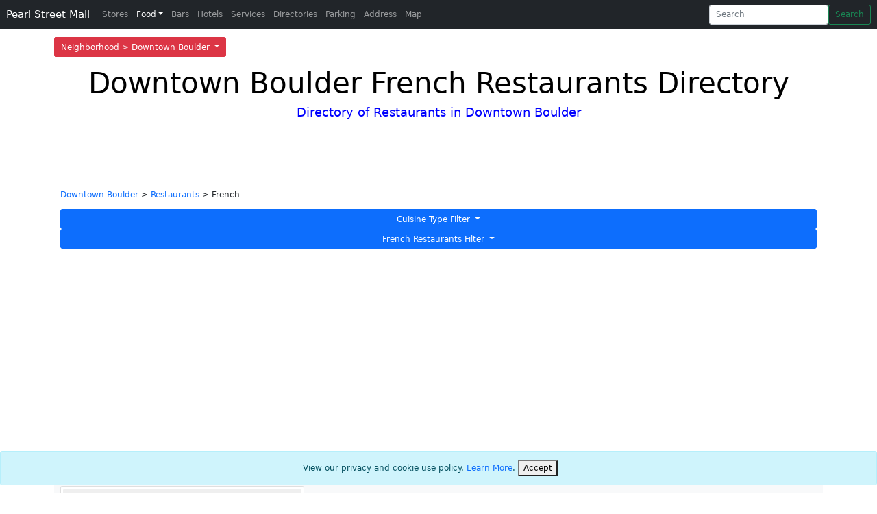

--- FILE ---
content_type: text/html; charset=utf-8
request_url: https://www.pearlstreetmall.com/Downtown-Boulder/French-Restaurants-Directory
body_size: 8428
content:


<!DOCTYPE html>
<html lang="en">
<head>
    <meta charset="utf-8" />
    <meta name="viewport" content="width=device-width, initial-scale=1.0" />
    <title>Downtown Boulder | French Restaurants Directory</title>
    <meta name="description" content="Downtown Boulder French Restaurants. Find the best French Restaurants in Downtown Boulder. Directory and Information on food, cuisine, menu, prices, hours, reviews, jobs and deals.">
    <meta name="keywords" content="Downtown Boulder French Restaurants, French Restaurants in Boulder Colorado, Downtown Boulder Colorado, Directory of Restaurants, Stores, Shopping, Entertainment, Events, Hotels, Food, Bars, Services, Parking, Businesses, Nightlife, Jobs, News, Tourist, Real Estate">

    <meta http-equiv="content-language" content="en-us">
            <link rel="canonical" href="https://www.pearlstreetmall.com/Downtown-Boulder/French-Restaurants-Directory" />
    

    
        <link href="https://cdn.jsdelivr.net/npm/bootstrap@5.0.2/dist/css/bootstrap.min.css" rel="stylesheet" integrity="sha384-EVSTQN3/azprG1Anm3QDgpJLIm9Nao0Yz1ztcQTwFspd3yD65VohhpuuCOmLASjC" crossorigin="anonymous">
    

    
        <!-- Google Tag Manager -->
        <script>
            (function (w, d, s, l, i) {
                w[l] = w[l] || []; w[l].push({
                    'gtm.start':
                        new Date().getTime(), event: 'gtm.js'
                }); var f = d.getElementsByTagName(s)[0],
                    j = d.createElement(s), dl = l != 'dataLayer' ? '&l=' + l : ''; j.async = true; j.src =
                        'https://www.googletagmanager.com/gtm.js?id=' + i + dl; f.parentNode.insertBefore(j, f);
            })(window, document, 'script', 'dataLayer', 'GTM-P422W3D');</script>
        <!-- End Google Tag Manager -->

        <script async src="//pagead2.googlesyndication.com/pagead/js/adsbygoogle.js"></script>
        <script>(adsbygoogle = window.adsbygoogle || []).push({
                google_ad_client: "ca-pub-2130225402667159",
                enable_page_level_ads: true
            });</script>

    

    <link rel="stylesheet" href="/css/off-canvas-navbar.css?v=QIYDEv3TySk6yrZpf9yJ7ADBjeiOCJzuqT0BH9MEqTI" />
    <link rel="stylesheet" href="/css/branding.css?v=Tl52QZjY3xfxYdfiiQ_BSWAeFNoqHaj6vzomhDLBUmw" />
    <link rel="stylesheet" href="/css/site.css?v=JxKzDTTx7QHW1UIZPVb9MsbzcGQkd_1fliQO-vq7uCE" />

            <link rel="stylesheet" href="/css/neighborhoods.css?v=K-gx82a_NE3deB_FZRAV2YiVE_Kshz_kipgWIXn_jf8" />
</head>
<body>

    
        <!-- Google Tag Manager (noscript) -->
        <noscript b-rutxjuztto>
            <iframe b-rutxjuztto src="https://www.googletagmanager.com/ns.html?id=GTM-P422W3D"
                    height="0" width="0" style="display:none;visibility:hidden"></iframe>
        </noscript>
        <!-- End Google Tag Manager (noscript) -->
    

            <nav b-rutxjuztto class="navbar navbar-toggleable-sm bg-faded navbar-light fixed-top fixed-top-2" style="background-color: #fff">
                <div b-rutxjuztto class="container">
                    <div b-rutxjuztto class="dropdown">
                        <button b-rutxjuztto class="btn btn-danger dropdown-toggle" type="button" id="dropdownMenuButton1" data-bs-toggle="dropdown" aria-expanded="false">
                            Neighborhood > Downtown Boulder
                        </button>
                        <ul b-rutxjuztto class="dropdown-menu" aria-labelledby="dropdownMenuButton1" style="min-width: 265px; max-height: 200px; overflow-y: auto;">
                                    <li b-rutxjuztto><a b-rutxjuztto class="dropdown-item" href="/Restaurants-Directory" title="Pearl Street Mall Page">Pearl Street Mall</a></li>
                                    <li b-rutxjuztto><a b-rutxjuztto class="dropdown-item" href="/Downtown-Boulder/Restaurants-Directory" title="Downtown Boulder Page">Downtown Boulder</a></li>
                        </ul>
                    </div>
                </div>
            </nav>

    <nav b-rutxjuztto class="navbar navbar-expand-lg fixed-top navbar-dark bg-dark" aria-label="Main navigation">
        <div b-rutxjuztto class="container-fluid">
            <a b-rutxjuztto class="navbar-brand text-nowrap" href="/" title="Pearl Street Mall Page">Pearl Street Mall</a>
            <button b-rutxjuztto class="navbar-toggler p-0 border-0" type="button" id="navbarSideCollapse" aria-label="Toggle navigation">
                <span b-rutxjuztto class="navbar-toggler-icon"></span>
            </button>

            <div b-rutxjuztto class="navbar-collapse offcanvas-collapse" id="navbarsExampleDefault">
                <ul b-rutxjuztto class="navbar-nav me-auto mb-2 mb-lg-0">
                    <li b-rutxjuztto class="nav-item">
                        <a b-rutxjuztto class="nav-link " aria-current="page" href="/Downtown-Boulder/Stores-Directory" title="Stores Directory Page">Stores</a>
                    </li>
                    <li b-rutxjuztto class="nav-item dropdown">
                        <a b-rutxjuztto class="nav-link dropdown-toggle active" href="#" id="dropdown01" data-bs-toggle="dropdown" aria-expanded="false" title="Food Directory Page">Food</a>
                        <div b-rutxjuztto class="dropdown-menu" aria-labelledby="dropdown01">
                            <a b-rutxjuztto class="dropdown-item" href="/Downtown-Boulder/Restaurants-Directory" title="Restaurants Directory Page">Restaurants</a>
                            <a b-rutxjuztto class="dropdown-item" href="/Downtown-Boulder/Fast-Food-Directory" title="Fast Food Directory Page">Fast Food</a>
                            <a b-rutxjuztto class="dropdown-item" href="/Downtown-Boulder/Grocery-Store-Directory" title="Grocery Store Directory Page">Grocery Store</a>
                            <a b-rutxjuztto class="dropdown-item" href="/Downtown-Boulder/Food-Kiosk-Directory" title="Food Kiosk Directory Page">Food Kiosk</a>
                        </div>
                    </li>
                    <li b-rutxjuztto class="nav-item">
                        <a b-rutxjuztto class="nav-link " href="/Downtown-Boulder/Bars-Directory" title="Bars Directory Page">Bars</a>
                    </li>
                    <li b-rutxjuztto class="nav-item">
                        <a b-rutxjuztto class="nav-link " href="/Downtown-Boulder/Hotels-Directory" title="Hotels Directory Page">Hotels</a>
                    </li>
                    <li b-rutxjuztto class="nav-item">
                        <a b-rutxjuztto class="nav-link " href="/Downtown-Boulder/Services-Directory" title="Services Directory Page">Services</a>
                    </li>
                    <li b-rutxjuztto class="nav-item">
                        <a b-rutxjuztto class="nav-link " href="/Downtown-Boulder/Directories" title="Directories Directory Page">Directories</a>
                    </li>
                    <li b-rutxjuztto class="nav-item">
                        <a b-rutxjuztto class="nav-link " href="/Downtown-Boulder/Parking-Directory" title="Parking Directory Page">Parking</a>
                    </li>
                    <li b-rutxjuztto class="nav-item">
                        <a b-rutxjuztto class="nav-link " href="/Downtown-Boulder/Address" title="Address Directory Page">Address</a>
                    </li>
                    <li b-rutxjuztto class="nav-item">
                        <a b-rutxjuztto class="nav-link " href="/Downtown-Boulder/Map" title="Map Page">Map</a>
                    </li>
                </ul>
                <form class="d-flex" action="/Search" method="get">
                    <input b-rutxjuztto id="neighborhood" name="neighborhood" type="hidden" value="Downtown Boulder" />
                    <div b-rutxjuztto class="dropdown">
                        <input b-rutxjuztto class="form-control me-2 dropdown-toggle typeahead tt-input" type="search" id="query" name="query" placeholder="Search" aria-label="Search"  aria-expanded="false" autocomplete="off">

                        <ul b-rutxjuztto id="datalistOptions" class="dropdown-menu dropdown-menu-end" aria-labelledby="searchInput" style="max-width: 256px;">
                        </ul>
                    </div>
                    <button b-rutxjuztto class="btn btn-outline-success" id="search" name="search" type="submit" title="Search Submit">Search</button>
                </form>

            </div>
        </div>
    </nav>



    <div b-rutxjuztto class="container">
        

    <!-- TOP COOKIE CONSENT -->
    <!-- BOTTOM COOKIE CONSENT -->
    <div id="cookieConsent" class="alert alert-info alert-dismissible fade show fixed-bottom text-center" role="alert">
        View our privacy and cookie use policy. <a href="/Privacy">Learn More</a>.
        <button type="button" class="accept-policy close" data-dismiss="alert" aria-label="Close" data-cookie-string=".AspNet.Consent=yes; expires=Sun, 17 Jan 2027 09:16:45 GMT; path=/; secure; samesite=none">
            <span aria-hidden="true">Accept</span>
        </button>
    </div>
    <script>
        (function () {
            var button = document.querySelector("#cookieConsent button[data-cookie-string]");
            var footer = document.querySelector('#cookieConsent');
            button.addEventListener("click", function (event) {
                document.cookie = button.dataset.cookieString;
                footer.remove();
            }, false);
        })();
    </script>

        <main b-rutxjuztto role="main" class="pb-3">
            




<style>

    .gm-style-iw-d {
    overflow: hidden !important;
    }


    @media (max-width: 845px) {
    .business-logo {
    margin-top: 25px;
    }
    }
</style>


<style>
    .card-row-bottom-margin {
    margin-bottom: 20px;
    }
</style>


<header>
    <div class="pricing-header p-3 pb-md-4 mx-auto text-center directory-header-title categories-background categories-background-Restaurants">
        <h1 class="display-4 fw-normal">Downtown Boulder French Restaurants Directory</h1>
        <h4 class="justify-content-evenly font-weight-bold" style="color: blue">Directory of Restaurants in Downtown Boulder</h4>
    </div>
</header>

<main role="main">


        <div>
            <div class="container">
                <div class="row">
                    <div class="col-xs-8 col-sm-8 col-md-8 col-lg-8 col-xlg-8">

                            <p>
                                <a href="/">Downtown Boulder</a> &gt;
                                <a href="/Downtown-Boulder/Restaurants-Directory">Restaurants</a>
                                    &gt; French 
                            </p>
                    </div>

                    <a name="maptop"></a>

                        <div class="col-xs-12 col-sm-12 col-md-12 col-lg-12 col-xlg-12">
                            <div class="w-100">
                                <div class="dropdown">
                                    <a class="btn btn-primary dropdown-toggle w-100" href="#" role="button" id="dropdownMenuLink" data-bs-toggle="dropdown" aria-expanded="false">
                                            Cuisine Type Filter
                                    </a>

                                    <ul class="dropdown-menu w-100" aria-labelledby="dropdownMenuLink" style="max-height: 200px; overflow-y: auto;">
                                        <li><a class="dropdown-item active " href="/Downtown-Boulder/Restaurants-Directory" data-filter="">Cuisine Type Filter</a></li>
<li><a class="dropdown-item " href="/Downtown-Boulder/American-Restaurants-Directory">American</a></li><li><a class="dropdown-item " href="/Downtown-Boulder/Asian-Restaurants-Directory">Asian</a></li><li><a class="dropdown-item " href="/Downtown-Boulder/Cajun-Restaurants-Directory">Cajun</a></li><li><a class="dropdown-item " href="/Downtown-Boulder/Chinese-Restaurants-Directory">Chinese</a></li><li><a class="dropdown-item active" href="/Downtown-Boulder/French-Restaurants-Directory">French</a></li><li><a class="dropdown-item " href="/Downtown-Boulder/Indian-Restaurants-Directory">Indian</a></li><li><a class="dropdown-item " href="/Downtown-Boulder/Italian-Restaurants-Directory">Italian</a></li><li><a class="dropdown-item " href="/Downtown-Boulder/Japanese-Restaurants-Directory">Japanese</a></li><li><a class="dropdown-item " href="/Downtown-Boulder/Mexican-Restaurants-Directory">Mexican</a></li><li><a class="dropdown-item " href="/Downtown-Boulder/Native-American-Restaurants-Directory">Native American</a></li>                                    </ul>
                                </div>
                            </div>
                        </div>



                        <div class="col-xs-12 col-sm-12 col-md-12 col-lg-12 col-xlg-12">
                            <div class="w-100">
                                <div class="dropdown">
                                    <a class="btn btn-primary dropdown-toggle w-100" href="#" role="button" id="dropdownMenuTypesLink" data-bs-toggle="dropdown" aria-expanded="false">
                                        French Restaurants Filter
                                    </a>

                                    <ul class="dropdown-menu w-100" aria-labelledby="dropdownMenuTypesLink" style="max-height: 200px; overflow-y: auto;">
                                        <li><a class="dropdown-item " href="/Downtown-Boulder/Restaurants-Directory" data-filter="">Restaurants Filter</a></li>

                                                    <li><a class="dropdown-item " href="/Downtown-Boulder/American-Restaurants-Directory">American Restaurants</a></li>
                                                    <li><a class="dropdown-item " href="/Downtown-Boulder/Asian-Restaurants-Directory">Asian Restaurants</a></li>
                                                    <li><a class="dropdown-item " href="/Downtown-Boulder/Bagel-Restaurants-Directory">Bagel Restaurants</a></li>
                                                    <li><a class="dropdown-item " href="/Downtown-Boulder/Bakery-Restaurants-Directory">Bakery Restaurants</a></li>
                                                    <li><a class="dropdown-item " href="/Downtown-Boulder/Bar-Restaurants-Directory">Bar Restaurants</a></li>
                                                    <li><a class="dropdown-item " href="/Downtown-Boulder/Bento-Restaurants-Directory">Bento Restaurants</a></li>
                                                    <li><a class="dropdown-item " href="/Downtown-Boulder/Bison-Restaurants-Directory">Bison Restaurants</a></li>
                                                    <li><a class="dropdown-item " href="/Downtown-Boulder/Bowl-Restaurants-Directory">Bowl Restaurants</a></li>
                                                    <li><a class="dropdown-item " href="/Downtown-Boulder/Breakfast-Restaurants-Directory">Breakfast Restaurants</a></li>
                                                    <li><a class="dropdown-item " href="/Downtown-Boulder/Brunch-Restaurants-Directory">Brunch Restaurants</a></li>
                                                    <li><a class="dropdown-item " href="/Downtown-Boulder/Burger-Restaurants-Directory">Burger Restaurants</a></li>
                                                    <li><a class="dropdown-item " href="/Downtown-Boulder/Burrito-Restaurants-Directory">Burrito Restaurants</a></li>
                                                    <li><a class="dropdown-item " href="/Downtown-Boulder/Cafe-Restaurants-Directory">Cafe Restaurants</a></li>
                                                    <li><a class="dropdown-item " href="/Downtown-Boulder/Cajun-Restaurants-Directory">Cajun Restaurants</a></li>
                                                    <li><a class="dropdown-item " href="/Downtown-Boulder/Cakes-Restaurants-Directory">Cakes Restaurants</a></li>
                                                    <li><a class="dropdown-item " href="/Downtown-Boulder/Calamari-Restaurants-Directory">Calamari Restaurants</a></li>
                                                    <li><a class="dropdown-item " href="/Downtown-Boulder/Calzone-Restaurants-Directory">Calzone Restaurants</a></li>
                                                    <li><a class="dropdown-item " href="/Downtown-Boulder/Caviar-Restaurants-Directory">Caviar Restaurants</a></li>
                                                    <li><a class="dropdown-item " href="/Downtown-Boulder/Chai-Restaurants-Directory">Chai Restaurants</a></li>
                                                    <li><a class="dropdown-item " href="/Downtown-Boulder/Cheesecake-Restaurants-Directory">Cheesecake Restaurants</a></li>
                                                    <li><a class="dropdown-item " href="/Downtown-Boulder/Chicken-Fingers-Restaurants-Directory">Chicken Fingers Restaurants</a></li>
                                                    <li><a class="dropdown-item " href="/Downtown-Boulder/Chinese-Restaurants-Directory">Chinese Restaurants</a></li>
                                                    <li><a class="dropdown-item " href="/Downtown-Boulder/Chocolate-Restaurants-Directory">Chocolate Restaurants</a></li>
                                                    <li><a class="dropdown-item " href="/Downtown-Boulder/Coffee-Restaurants-Directory">Coffee Restaurants</a></li>
                                                    <li><a class="dropdown-item " href="/Downtown-Boulder/Corndog-Restaurants-Directory">Corndog Restaurants</a></li>
                                                    <li><a class="dropdown-item " href="/Downtown-Boulder/Crab-Restaurants-Directory">Crab Restaurants</a></li>
                                                    <li><a class="dropdown-item " href="/Downtown-Boulder/Creole-Restaurants-Directory">Creole Restaurants</a></li>
                                                    <li><a class="dropdown-item " href="/Downtown-Boulder/Deli-Restaurants-Directory">Deli Restaurants</a></li>
                                                    <li><a class="dropdown-item " href="/Downtown-Boulder/Dessert-Restaurants-Directory">Dessert Restaurants</a></li>
                                                    <li><a class="dropdown-item " href="/Downtown-Boulder/Dinner-Restaurants-Directory">Dinner Restaurants</a></li>
                                                    <li><a class="dropdown-item " href="/Downtown-Boulder/Enchilada-Restaurants-Directory">Enchilada Restaurants</a></li>
                                                    <li><a class="dropdown-item " href="/Downtown-Boulder/Falafel-Restaurants-Directory">Falafel Restaurants</a></li>
                                                    <li><a class="dropdown-item " href="/Downtown-Boulder/Fish-Restaurants-Directory">Fish Restaurants</a></li>
                                                    <li><a class="dropdown-item " href="/Downtown-Boulder/Food-Bowl-Restaurants-Directory">Food Bowl Restaurants</a></li>
                                                    <li><a class="dropdown-item active" href="/Downtown-Boulder/French-Restaurants-Directory">French Restaurants</a></li>
                                                    <li><a class="dropdown-item " href="/Downtown-Boulder/French-Dip-Restaurants-Directory">French Dip Restaurants</a></li>
                                                    <li><a class="dropdown-item " href="/Downtown-Boulder/French-Toast-Restaurants-Directory">French Toast Restaurants</a></li>
                                                    <li><a class="dropdown-item " href="/Downtown-Boulder/Fries-Restaurants-Directory">Fries Restaurants</a></li>
                                                    <li><a class="dropdown-item " href="/Downtown-Boulder/Fromage-Restaurants-Directory">Fromage Restaurants</a></li>
                                                    <li><a class="dropdown-item " href="/Downtown-Boulder/Games-Restaurants-Directory">Games Restaurants</a></li>
                                                    <li><a class="dropdown-item " href="/Downtown-Boulder/Gelato-Restaurants-Directory">Gelato Restaurants</a></li>
                                                    <li><a class="dropdown-item " href="/Downtown-Boulder/Gluten-Free-Restaurants-Directory">Gluten Free Restaurants</a></li>
                                                    <li><a class="dropdown-item " href="/Downtown-Boulder/Gyro-Restaurants-Directory">Gyro Restaurants</a></li>
                                                    <li><a class="dropdown-item " href="/Downtown-Boulder/Health-Food-Restaurants-Directory">Health Food Restaurants</a></li>
                                                    <li><a class="dropdown-item " href="/Downtown-Boulder/Hot-Dog-Restaurants-Directory">Hot Dog Restaurants</a></li>
                                                    <li><a class="dropdown-item " href="/Downtown-Boulder/Hot-Pot-Restaurants-Directory">Hot Pot Restaurants</a></li>
                                                    <li><a class="dropdown-item " href="/Downtown-Boulder/Ice-Cream-Restaurants-Directory">Ice Cream Restaurants</a></li>
                                                    <li><a class="dropdown-item " href="/Downtown-Boulder/Ice-Cream-Cake-Restaurants-Directory">Ice Cream Cake Restaurants</a></li>
                                                    <li><a class="dropdown-item " href="/Downtown-Boulder/Indian-Restaurants-Directory">Indian Restaurants</a></li>
                                                    <li><a class="dropdown-item " href="/Downtown-Boulder/Italian-Restaurants-Directory">Italian Restaurants</a></li>
                                                    <li><a class="dropdown-item " href="/Downtown-Boulder/Japanese-Restaurants-Directory">Japanese Restaurants</a></li>
                                                    <li><a class="dropdown-item " href="/Downtown-Boulder/Japenese-Restaurants-Directory">Japenese Restaurants</a></li>
                                                    <li><a class="dropdown-item " href="/Downtown-Boulder/Korma-Restaurants-Directory">Korma Restaurants</a></li>
                                                    <li><a class="dropdown-item " href="/Downtown-Boulder/Live-Music-Restaurants-Directory">Live Music Restaurants</a></li>
                                                    <li><a class="dropdown-item " href="/Downtown-Boulder/Lobster-Restaurants-Directory">Lobster Restaurants</a></li>
                                                    <li><a class="dropdown-item " href="/Downtown-Boulder/Louisiana-Restaurants-Directory">Louisiana Restaurants</a></li>
                                                    <li><a class="dropdown-item " href="/Downtown-Boulder/Lunch-Restaurants-Directory">Lunch Restaurants</a></li>
                                                    <li><a class="dropdown-item " href="/Downtown-Boulder/Masala-Restaurants-Directory">Masala Restaurants</a></li>
                                                    <li><a class="dropdown-item " href="/Downtown-Boulder/Meatloaf-Restaurants-Directory">Meatloaf Restaurants</a></li>
                                                    <li><a class="dropdown-item " href="/Downtown-Boulder/Mediterranean-Restaurants-Directory">Mediterranean Restaurants</a></li>
                                                    <li><a class="dropdown-item " href="/Downtown-Boulder/Mexican-Restaurants-Directory">Mexican Restaurants</a></li>
                                                    <li><a class="dropdown-item " href="/Downtown-Boulder/Momo-Restaurants-Directory">Momo Restaurants</a></li>
                                                    <li><a class="dropdown-item " href="/Downtown-Boulder/Nepalese-Restaurants-Directory">Nepalese Restaurants</a></li>
                                                    <li><a class="dropdown-item " href="/Downtown-Boulder/Noodle-Restaurants-Directory">Noodle Restaurants</a></li>
                                                    <li><a class="dropdown-item " href="/Downtown-Boulder/Onion-Ring-Restaurants-Directory">Onion Ring Restaurants</a></li>
                                                    <li><a class="dropdown-item " href="/Downtown-Boulder/Organic-Food-Restaurants-Directory">Organic Food Restaurants</a></li>
                                                    <li><a class="dropdown-item " href="/Downtown-Boulder/Oyster-Restaurants-Directory">Oyster Restaurants</a></li>
                                                    <li><a class="dropdown-item " href="/Downtown-Boulder/Oysters-Restaurants-Directory">Oysters Restaurants</a></li>
                                                    <li><a class="dropdown-item " href="/Downtown-Boulder/Pacific-Rim-Restaurants-Directory">Pacific Rim Restaurants</a></li>
                                                    <li><a class="dropdown-item " href="/Downtown-Boulder/Pancakes-Restaurants-Directory">Pancakes Restaurants</a></li>
                                                    <li><a class="dropdown-item " href="/Downtown-Boulder/Panini-Restaurants-Directory">Panini Restaurants</a></li>
                                                    <li><a class="dropdown-item " href="/Downtown-Boulder/Pasta-Restaurants-Directory">Pasta Restaurants</a></li>
                                                    <li><a class="dropdown-item " href="/Downtown-Boulder/Pastries-Restaurants-Directory">Pastries Restaurants</a></li>
                                                    <li><a class="dropdown-item " href="/Downtown-Boulder/Pizza-Restaurants-Directory">Pizza Restaurants</a></li>
                                                    <li><a class="dropdown-item " href="/Downtown-Boulder/Poboy-Restaurants-Directory">Poboy Restaurants</a></li>
                                                    <li><a class="dropdown-item " href="/Downtown-Boulder/Produce-Restaurants-Directory">Produce Restaurants</a></li>
                                                    <li><a class="dropdown-item " href="/Downtown-Boulder/Quesadilla-Restaurants-Directory">Quesadilla Restaurants</a></li>
                                                    <li><a class="dropdown-item " href="/Downtown-Boulder/Ramen-Restaurants-Directory">Ramen Restaurants</a></li>
                                                    <li><a class="dropdown-item " href="/Downtown-Boulder/Ravioli-Restaurants-Directory">Ravioli Restaurants</a></li>
                                                    <li><a class="dropdown-item " href="/Downtown-Boulder/Raw-Restaurants-Directory">Raw Restaurants</a></li>
                                                    <li><a class="dropdown-item " href="/Downtown-Boulder/Saag-Restaurants-Directory">Saag Restaurants</a></li>
                                                    <li><a class="dropdown-item " href="/Downtown-Boulder/Salad-Restaurants-Directory">Salad Restaurants</a></li>
                                                    <li><a class="dropdown-item " href="/Downtown-Boulder/Samosa-Restaurants-Directory">Samosa Restaurants</a></li>
                                                    <li><a class="dropdown-item " href="/Downtown-Boulder/Sandwich-Restaurants-Directory">Sandwich Restaurants</a></li>
                                                    <li><a class="dropdown-item " href="/Downtown-Boulder/Sashimi-Restaurants-Directory">Sashimi Restaurants</a></li>
                                                    <li><a class="dropdown-item " href="/Downtown-Boulder/Sausage-Restaurants-Directory">Sausage Restaurants</a></li>
                                                    <li><a class="dropdown-item " href="/Downtown-Boulder/Seafood-Restaurants-Directory">Seafood Restaurants</a></li>
                                                    <li><a class="dropdown-item " href="/Downtown-Boulder/Sherpa-Restaurants-Directory">Sherpa Restaurants</a></li>
                                                    <li><a class="dropdown-item " href="/Downtown-Boulder/Shrimp-Restaurants-Directory">Shrimp Restaurants</a></li>
                                                    <li><a class="dropdown-item " href="/Downtown-Boulder/Smoothie-Restaurants-Directory">Smoothie Restaurants</a></li>
                                                    <li><a class="dropdown-item " href="/Downtown-Boulder/Smoothies-Restaurants-Directory">Smoothies Restaurants</a></li>
                                                    <li><a class="dropdown-item " href="/Downtown-Boulder/Soup-Restaurants-Directory">Soup Restaurants</a></li>
                                                    <li><a class="dropdown-item " href="/Downtown-Boulder/Soy-Free-Restaurants-Directory">Soy Free Restaurants</a></li>
                                                    <li><a class="dropdown-item " href="/Downtown-Boulder/Steak-Restaurants-Directory">Steak Restaurants</a></li>
                                                    <li><a class="dropdown-item " href="/Downtown-Boulder/Steakhouse-Restaurants-Directory">Steakhouse Restaurants</a></li>
                                                    <li><a class="dropdown-item " href="/Downtown-Boulder/Street-Tacos-Restaurants-Directory">Street Tacos Restaurants</a></li>
                                                    <li><a class="dropdown-item " href="/Downtown-Boulder/Sushi-Restaurants-Directory">Sushi Restaurants</a></li>
                                                    <li><a class="dropdown-item " href="/Downtown-Boulder/Taco-Restaurants-Directory">Taco Restaurants</a></li>
                                                    <li><a class="dropdown-item " href="/Downtown-Boulder/Tandoori-Restaurants-Directory">Tandoori Restaurants</a></li>
                                                    <li><a class="dropdown-item " href="/Downtown-Boulder/Tapas-Restaurants-Directory">Tapas Restaurants</a></li>
                                                    <li><a class="dropdown-item " href="/Downtown-Boulder/Tea-Restaurants-Directory">Tea Restaurants</a></li>
                                                    <li><a class="dropdown-item " href="/Downtown-Boulder/Tempura-Restaurants-Directory">Tempura Restaurants</a></li>
                                                    <li><a class="dropdown-item " href="/Downtown-Boulder/Tibetan-Restaurants-Directory">Tibetan Restaurants</a></li>
                                                    <li><a class="dropdown-item " href="/Downtown-Boulder/Tortas-Restaurants-Directory">Tortas Restaurants</a></li>
                                                    <li><a class="dropdown-item " href="/Downtown-Boulder/Vegan-Restaurants-Directory">Vegan Restaurants</a></li>
                                                    <li><a class="dropdown-item " href="/Downtown-Boulder/Vegetarian-Restaurants-Directory">Vegetarian Restaurants</a></li>
                                                    <li><a class="dropdown-item " href="/Downtown-Boulder/Vindaloo-Restaurants-Directory">Vindaloo Restaurants</a></li>
                                                    <li><a class="dropdown-item " href="/Downtown-Boulder/Wrap-Restaurants-Directory">Wrap Restaurants</a></li>
                                    </ul>
                                </div>
                            </div>
                        </div>

                </div>
            </div>
        </div>
        <style type="text/css">
            .img-fluid {
                width: 100%;
                height: auto;
            }
        </style>
        <div class="album py-5 bg-light">
            <div class="container">

                <div class="row">

                            <div class="col-md-4 busines-directory-card-margin">
                                <div class="card mb-4 box-shadow busines-directory-card-height">
                                    <div class="row">
                                        <div class="businessListImage col-4 col-xs-4 col-sm-4 col-md-12 col-lg-12 col-xl-12">
                                            <div style="padding: 3px;">
                                                <a href="/Business/L%27Atelier/1739-Pearl-Street-Boulder-CO-80302" itemprop="name" target="_blank"><img class="business-logo rounded" alt="Thumbnail [100%x225]" style="width: 100%; display: block; margin: auto;" src="/img/NoLogo2.png" /></a>

                                            </div>
                                            <div class="badge business-card-category-type">


                                                    <span class="btn bg-danger text-white" style="margin-right: 5px; padding: 0px 5px 0px 5px">1</span>
                                                    <span class="btn bg-primary text-white" style="margin-right: 5px; padding: 0px 5px 0px 5px">French </span>

                                            </div>
                                        </div>
                                        <div businessid="1" class="card-body col-8 col-xs-8 col-sm-8 col-md-12 col-lg-12 col-xl-12 business-entity" style="min-height: 150px;" lat="40.0195963" lng="-105.2725249">
                                            <div class="card-body d-flex flex-column align-items-start" itemscope itemtype="http://schema.org/Restaurant">
                                                <h3 class="mb-0">
                                                    <a href="/Business/L%27Atelier/1739-Pearl-Street-Boulder-CO-80302" itemprop="name" target="_blank">L&#x27;Atelier</a>
                                                </h3>
                                                <a href="/Business/L%27Atelier/1739-Pearl-Street-Boulder-CO-80302" itemprop="address" itemscope itemtype="http://schema.org/PostalAddress" target="_blank">
                                                    <div class="mb-1 text-muted" itemprop="streetAddress">1739 Pearl Street </div><div class="mb-1 text-muted" itemprop="streetAddress2" style="display: none;"></div>
                                                    <div class="mb-1 text-muted"><span itemprop="addressLocality">Boulder</span>, <span itemprop="addressRegion">CO</span> <span itemprop="postalCode">80302</span></div>
                                                </a>
                                                    <a href="#" class="btnViewOnMap" id="btnViewOnMap" lat="40.0195963" lng="-105.2725249">View On Map</a>
                                            </div>
                                        </div>
                                    </div>
                                </div>
                            </div>

                </div>
            </div>
        </div>

</main>


        </main>
    </div>


    <footer b-rutxjuztto class="border-top footer text-muted">
        <div b-rutxjuztto class="container">
            <div b-rutxjuztto class="b-card-divider"></div>

            <div b-rutxjuztto class="row">
                <div b-rutxjuztto class="col-12 col-md">
                    <div b-rutxjuztto>

                        <!-- Add font awesome icons -->
                    </div>
                </div>
            </div>
            <div b-rutxjuztto class="row">
                        <div b-rutxjuztto class="col-3 col-md">
                            <h5 b-rutxjuztto>Neighborhoods</h5>
                            <ul b-rutxjuztto class="list-unstyled text-small">
                                        <li b-rutxjuztto><a b-rutxjuztto class="text-muted" href="/Directories?all=true" title="Pearl Street Mall Page">Pearl Street Mall</a></li>
                                        <li b-rutxjuztto><a b-rutxjuztto class="text-muted" href="/Downtown-Boulder/Directories?all=true" title="Downtown Boulder Page">Downtown Boulder</a></li>
                            </ul>
                        </div>
                <div b-rutxjuztto class="col-3 col-md">
                    <h5 b-rutxjuztto>Directories</h5>
                    <ul b-rutxjuztto class="list-unstyled text-small">
                        <li b-rutxjuztto><a b-rutxjuztto class="text-muted" href="/Directories?all=true" title="All Directories Page">All Directories</a></li>
                        <li b-rutxjuztto><a b-rutxjuztto class="text-muted" href="/Restaurants-Directory" title="Restaurants Directory Page">Restaurants Directory</a></li>
                        <li b-rutxjuztto><a b-rutxjuztto class="text-muted" href="/Bars-Directory" title="Bars Directory Page">Bars Directory</a></li>
                        <li b-rutxjuztto><a b-rutxjuztto class="text-muted" href="/Stores-Directory" title="Stores Directory Page">Stores Directory</a></li>
                        <li b-rutxjuztto><a b-rutxjuztto class="text-muted" href="/Hotels-Directory" title="Hotels Directory Page">Hotels Directory</a></li>
                        <li b-rutxjuztto><a b-rutxjuztto class="text-muted" href="/Parking-Directory" title="Parking Directory Page">Parking Directory</a></li>
                    </ul>
                </div>
                <div b-rutxjuztto class="col-3 col-md">
                    <h5 b-rutxjuztto>Other Cities</h5>
                    <ul b-rutxjuztto class="list-unstyled text-small">
                        <li b-rutxjuztto><a b-rutxjuztto class="text-muted" href="https://www.PearlStreetMall.com" title="Pearl Street Mall Page">Pearl Street Mall</a></li>
                        <li b-rutxjuztto><a b-rutxjuztto class="text-muted" href="https://www.DenverDowntown.com" title="Denver Downtown Page">Denver Downtown</a></li>
                        <li b-rutxjuztto><a b-rutxjuztto class="text-muted" href="https://www.SanFranciscoDowntown.com" title="San Francisco Downtown Page">San Francisco Downtown</a></li>
                        <li b-rutxjuztto><a b-rutxjuztto class="text-muted" href="https://www.The16thStreetMall.com" title="16th Street Mall Page">16th Street Mall</a></li>
                        <li b-rutxjuztto><a b-rutxjuztto class="text-muted" href="http://www.DowntownLoneTree.com" title="Downtown Lone Tree Page">Downtown Lone Tree</a></li>
                        <li b-rutxjuztto><a b-rutxjuztto class="text-muted" href="http://www.RidgegateDowntown.com" title="Ridgegate Downtown Page">Ridgegate Downtown</a></li>
                    </ul>
                </div>
                <div b-rutxjuztto class="col-3 col-md">
                    <h5 b-rutxjuztto>Info</h5>
                    <ul b-rutxjuztto class="list-unstyled text-small">
                        <li b-rutxjuztto><a b-rutxjuztto class="text-muted" href="/Contact-Us" title="Contact Us Page">Contact Us</a></li>
                        <li b-rutxjuztto><a b-rutxjuztto class="text-muted" href="/About-Us" title="About Us Page">About Us</a></li>
                        <li b-rutxjuztto><a b-rutxjuztto class="text-muted" href="/Privacy" title="Privacy and Cookie Policy Page">Privacy and Cookie Policy</a></li>
                    </ul>
                </div>
            </div>
            <div b-rutxjuztto class="text-center">
                &copy; 2018 - 2025 - Pearl Street Mall - <a title="Privacy Page" href="/Privacy">Privacy</a>
            </div>
        </div>
    </footer>








    
    
        <script src="https://code.jquery.com/jquery-3.6.0.min.js" integrity="sha256-/xUj+3OJU5yExlq6GSYGSHk7tPXikynS7ogEvDej/m4=" crossorigin="anonymous"></script>
        <script src="https://cdn.jsdelivr.net/npm/bootstrap@5.0.2/dist/js/bootstrap.bundle.min.js" integrity="sha384-MrcW6ZMFYlzcLA8Nl+NtUVF0sA7MsXsP1UyJoMp4YLEuNSfAP+JcXn/tWtIaxVXM" crossorigin="anonymous"></script>       
    

    <script src="/js/site.js?v=4q1jwFhaPaZgr8WAUSrux6hAuh0XDg9kPS3xIVq36I0"></script>
    <script src="/js/off-canvas.js?v=Q7cNWCkBTKD8UxFKedl6AqNRbCYNiMa6wUXKKA7zY30"></script>

    <script>
        function debounce(func, timeout = 300){
          let timer;
          return (...args) => {
            clearTimeout(timer);
            timer = setTimeout(() => { func.apply(this, args); }, timeout);
          };
        };

        function getCategoryFilterTypeAhead(query) {
            return $.ajax('/api/CategoryFilter/' + query);
        }

        function getBusinessTypeAhead(query) {
            return $.ajax('/api/Business/' + query);

        }

        function addTypeAheadResults(data) {
            if (data) {
                for (let business of data) {
                    let option = document.createElement('li');

                    let anchor = document.createElement('a');
                    anchor.className = "dropdown-item";
                    anchor.href = business.url;
                    anchor.innerText = business.name;

                    option.appendChild(anchor);

                    // <li b-p67tuum26o=""><a b-p67tuum26o="" class="dropdown-item" href="#">Action</a></li>

                    document.querySelector('#datalistOptions').appendChild(option);

                    let dropdown = $("[aria-labelledby='searchInput']");

                    if (dropdown.children().length > 1) {
                        dropdown.addClass('show');
                    } else {
                        dropdown.removeClass('show');
                    }

                    // $('#datalistOptions').append(`<option value="${business.name}"><a href="${business.url}">${business.name}</a></option>`);
                }

            }
        }

        $(function () {

            $('#query').keyup(debounce(function (e) {
                $('#datalistOptions').empty();
                const query = e.target.value;
                console.log(query);
                if (query && query.length > 3) {
                    $.when(
                        getCategoryFilterTypeAhead(query ?? ''),
                        getBusinessTypeAhead(query ?? '')
                    ).done(function (categoryResults, businessResults) {
                        var results = [
                            ...categoryResults[0],
                            { id: "-----", name: "--------------------", url: "", filters: [], enabled: false },
                            ...businessResults[0]
                        ];
                        addTypeAheadResults(results);
                    });                    
                }

                let dropdown = $("[aria-labelledby='searchInput']");

            }, 500));

            $('#query').blur(function (e) {
            });
        });

    </script>


    

    <script>$('#filters').change(function () {
            window.location = $(this).val();
        });</script>



</body>
</html>

--- FILE ---
content_type: text/html; charset=utf-8
request_url: https://www.google.com/recaptcha/api2/aframe
body_size: 268
content:
<!DOCTYPE HTML><html><head><meta http-equiv="content-type" content="text/html; charset=UTF-8"></head><body><script nonce="TuZL-7BeB2TYz4o8DFhvXA">/** Anti-fraud and anti-abuse applications only. See google.com/recaptcha */ try{var clients={'sodar':'https://pagead2.googlesyndication.com/pagead/sodar?'};window.addEventListener("message",function(a){try{if(a.source===window.parent){var b=JSON.parse(a.data);var c=clients[b['id']];if(c){var d=document.createElement('img');d.src=c+b['params']+'&rc='+(localStorage.getItem("rc::a")?sessionStorage.getItem("rc::b"):"");window.document.body.appendChild(d);sessionStorage.setItem("rc::e",parseInt(sessionStorage.getItem("rc::e")||0)+1);localStorage.setItem("rc::h",'1768641407361');}}}catch(b){}});window.parent.postMessage("_grecaptcha_ready", "*");}catch(b){}</script></body></html>

--- FILE ---
content_type: text/css
request_url: https://www.pearlstreetmall.com/css/site.css?v=JxKzDTTx7QHW1UIZPVb9MsbzcGQkd_1fliQO-vq7uCE
body_size: 649
content:
/*html {
    font-size: 14px;
}

@media (min-width: 768px) {
    html {
        font-size: 16px;
    }
}
*/

html {
  font-size: 10px;
}

@media (min-width: 768px) {
  html {
    font-size: 12px;
  }
}

a {
    text-decoration: none;
}

a:hover {
    text-decoration: underline;
}

html {
  position: relative;
  min-height: 100%;
}

body {
  margin-bottom: 60px;
}

.carousel-item img {
    position: absolute;
    object-fit: cover;
    width: 100%;
    top: 0;
    left: 0;
    min-height: 572px;
    background: rgba(0,0,0,0.7);
}

.b-card-divider {
    height: 1rem;
    background-color: rgba(255, 255, 255, 255);
    /*    border: solid rgba(0, 0, 0, .15);
    border-width: 1px 0;
    box-shadow: inset 0 .5em 1.5em rgba(0, 0, 0, .1), inset 0 .125em .5em rgba(0, 0, 0, .15);*/
}

.filter-green {
    filter: invert(48%) sepia(79%) saturate(2476%) hue-rotate(86deg) brightness(118%) contrast(119%);
}

.card-header-blue a, .card-header-blue a:visited {
/*    color: #fff;*/
    text-decoration: none;
}

.card-header-blue a:hover {
/*    color: #fff;*/
    text-decoration: underline;
}

ul.no-bullets {
    list-style-type: none; /* Remove bullets */
    padding: 0; /* Remove padding */
    margin: 0; /* Remove margins */
}

.business-card-category-type {
    position: absolute;
    left: 5px;
    top: 10px;
}

@media(max-width: 700px) {
/*    .businessListImage {
        margin-top: 20px;
    }

    .card-img-top {
        margin-top: 20px;
    }
*/
    .business-card-category-type {
        /*left: 0px;*/
        top: auto;
        left: 5px;
        bottom: 10px;
    }
}

.directory-header-title {
    color: #000;
}

.busines-directory-card-margin {
    margin-top: 10px;
}

.busines-directory-card-height {
    min-height: 265px;
}